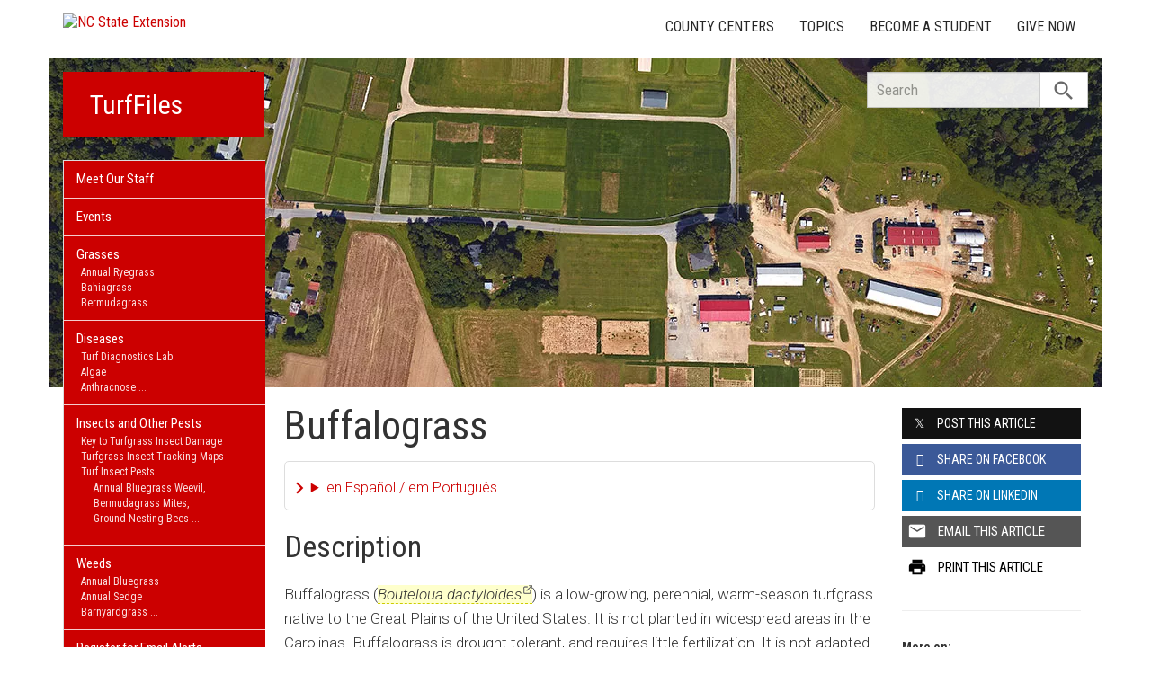

--- FILE ---
content_type: text/html; charset=UTF-8
request_url: https://www.turffiles.ncsu.edu/grasses/buffalograss/
body_size: 18560
content:
<!DOCTYPE html>
<html lang="en">
<head>
<meta charset="utf-8">
<meta name="viewport" content="width=device-width, initial-scale=1.0">
<meta name="insight-app-sec-validation" content="09a824a2-637d-4477-aa6b-ae367c02e1ee">
<meta property="fb:app_id" content="1869067279993039"><meta name="twitter:dnt" content="on"><title>Buffalograss | NC State Extension</title>

  	<link rel="shortcut icon" type="image/x-icon" href="https://brand.ces.ncsu.edu/images/icons/favicon-2016.ico">
	<link rel="preconnect" href="https://fonts.googleapis.com">
	<link rel="preconnect" href="https://fonts.gstatic.com" crossorigin>
	<link href="https://fonts.googleapis.com/css2?family=Roboto+Condensed:ital,wght@0,100..900;1,100..900&family=Roboto:ital,wght@0,300;0,400;0,500;0,700;1,300;1,400;1,500;1,700&display=swap" rel="stylesheet">
	<link href="https://fonts.googleapis.com/icon?family=Material+Icons" rel="stylesheet">
	<link href="https://www.ces.ncsu.edu/wp-content/themes/extension-16/style.css?v=20250422" rel="stylesheet" media="all">
<link rel="canonical" href="https://turf.ces.ncsu.edu/grasses/buffalograss/">
	<meta name="google-site-verification" content="yoifAhJfOycToHehkS2tQX2VYsRWCxzCE6ZjTtbyTKA" />
<meta name="description" property="og:description"  content="The content on this page is derived from an Extension Factsheet.
You must login at https://content.ces.ncsu.edu/buffalograss to edit this content.
Only the following authors should have access to make changes:

Grady Miller (Crop &amp; Soil Sciences)
 ..." /><meta property="og:image" content="https://brand.ces.ncsu.edu/images/logos/nc-state-extension-facebook-meta-og-image.jpg" /><meta property="og:image:width" content="300" /><meta property="og:image:height" content="300" /><meta property="og:url" content="https://turf.ces.ncsu.edu/grasses/buffalograss/"><meta property="og:title" content="Buffalograss"><meta property="og:type" content="article">
<link rel="alternate" type="application/rss+xml" href="/author/turf/feed/" /><link rel="alternate" type="application/rss+xml" title="NC State Extension News Feed" href="/feed/" />

<link rel="preconnect" href="https://xemp.ces.ncsu.edu">
<link rel="preconnect" href="https://brand.ces.ncsu.edu">
<link rel="preconnect" href="https://cdn.ncsu.edu">
<link rel="dns-prefetch" href="https://fonts.gstatic.com">
<link rel="dns-prefetch" href="https://www.google-analytics.com">
<link rel="dns-prefetch" href="https://platform.twitter.com">
<link rel="dns-prefetch" href="https://syndication.twitter.com">
<link rel="dns-prefetch" href="https://pbs.twimg.com">
<link rel="preload" href="https://brand.ces.ncsu.edu/images/logos/ncce-red-wide-ext-transparent.svg" as="image" />
</head><body data-site="turf" class="page-template page-template-page-from-factsheet page-template-page-from-factsheet-php page page-id-496669 page-child parent-pageid-491799 portal turf nice-tables not-home post-name-buffalograss slug-grasses frontend" data-post="496669" data-post-year="2022">


<header class="top-header container">


		<a class="skip-main sr-only" href="#content">Skip to main content</a>


	<h1 id="logo-2016">
		<a href="https://www.ces.ncsu.edu"><img src="https://brand.ces.ncsu.edu/images/logos/ncce-red-wide-ext-transparent.svg" alt="NC State Extension"></a>
	</h1>

    <nav id="navbar" class="navbar-collapse collapse" aria-label="Contact, Topics, and Our Locations">

		<ul class="nav navbar-nav navbar-right drawer-links">
			<li class="li-county-centers"><a href="/local-county-center/" data-drawer-id="county-centers" id="county-center-drawer-link">County Centers</a></li>
			<li class="li-topics"><a href="/topics/" data-drawer-id="topics"><span class="hidden-sm hidden-md hidden-lg">View All </span>Topics</a></li>
									
			<li class="li-become-a-student"><a href="https://cals.ncsu.edu/students/my-path-to-cals/" data-drawer-id="become-a-student-link">Become a Student</a></li>
			<li class="li-give-now"><a href="https://cals.ncsu.edu/alumni-giving/" data-drawer-id="give-now-link">Give Now</a></li>
	    </ul>

    </nav>

	<div class="hamburger navbar-toggle collapsed" id="hamburger-icon">
      <span class="line"></span>
      <span class="line"></span>
      <span class="line mb0"></span>
      <span class="label fs12 db text-center uppercase txt-red">Menu</span>
    </div>


</header><div id="shell" class="container">


<picture id="picture-banner">
  	<source srcset="https://www.ces.ncsu.edu/wp-content/themes/extension-16/banners/16x5/_mobile/lake-wheeler-turf-labs.webp" media="(max-width: 414px)" type="image/webp">
  	<source srcset="https://www.ces.ncsu.edu/wp-content/themes/extension-16/banners/16x5/_mobile/lake-wheeler-turf-labs.jpg" media="(max-width: 414px)" type="image/jpeg">
  	<source srcset="https://www.ces.ncsu.edu/wp-content/themes/extension-16/banners/16x5/lake-wheeler-turf-labs.webp" media="(min-width: 560px)" type="image/webp">
  	<source srcset="https://www.ces.ncsu.edu/wp-content/themes/extension-16/banners/16x5/lake-wheeler-turf-labs.jpg" media="(min-width: 560px)" type="image/jpeg">
  <img id="banner" src="https://www.ces.ncsu.edu/wp-content/themes/extension-16/banners/16x5/lake-wheeler-turf-labs.jpg" srcset="https://www.ces.ncsu.edu/wp-content/themes/extension-16/banners/16x5/lake-wheeler-turf-labs.jpg" role="presentation" alt="">
</picture>

		<section id="site-header" class="row">

			<div class="fl header-site-info">

			<h2 id="site-name"><a href="/">TurfFiles</a></h2>



						<nav id="mobile-nav-shell"></nav>


						</div>

			<div id="sidebar" class="clear col-xs-7 col-sm-7 col-md-6 col-lg-5 mt15">

    <nav id="nav" aria-label="Main Navigation">
	    <ul><li class="li-meet-our-staff level-0"><a href="/people/">Meet Our Staff</a></li><li class="li-events level-0"><a href="/events/">Events</a></li>
<li class="has-children li-cat-slug- level-0" data-menu-id="496686"><a href="https://turf.ces.ncsu.edu/grasses/">Grasses <span class="material-icon">chevron_right</span></a>
<ul class="child-pages ul-depth-0">
<li class="no-children li-cat-slug- level-1"><a href="/grasses/annual-ryegrass">Annual Ryegrass</a></li>
<li class="no-children li-cat-slug- level-1"><a href="https://turf.ces.ncsu.edu/grasses/bahiagrass/">Bahiagrass</a></li>
<li class="no-children li-cat-slug- level-1"><a href="https://turf.ces.ncsu.edu/grasses/bermudagrass/">Bermudagrass</a></li>
<li class="no-children li-cat-slug- level-1"><a href="https://turf.ces.ncsu.edu/grasses/buffalograss/">Buffalograss</a></li>
<li class="no-children li-cat-slug- level-1"><a href="https://turf.ces.ncsu.edu/grasses/carpetgrass/">Carpetgrass</a></li>
<li class="no-children li-cat-slug- level-1"><a href="https://turf.ces.ncsu.edu/grasses/centipedegrass/">Centipedegrass</a></li>
<li class="no-children li-cat-slug- level-1"><a href="https://turf.ces.ncsu.edu/grasses/creeping-bentgrass/">Creeping Bentgrass</a></li>
<li class="no-children li-cat-slug- level-1"><a href="https://turf.ces.ncsu.edu/grasses/fine-fescue/">Fine Fescue</a></li>
<li class="no-children li-cat-slug- level-1"><a href="https://turf.ces.ncsu.edu/grasses/kentucky-bluegrass/">Kentucky Bluegrass</a></li>
<li class="no-children li-cat-slug- level-1"><a href="https://turf.ces.ncsu.edu/grasses/perennial-ryegrass/">Perennial Ryegrass</a></li>
<li class="no-children li-cat-slug- level-1"><a href="https://turf.ces.ncsu.edu/grasses/rough-bluegrass/">Rough Bluegrass</a></li>
<li class="no-children li-cat-slug- level-1"><a href="https://turf.ces.ncsu.edu/grasses/st-augustinegrass/">St Augustinegrass</a></li>
<li class="no-children li-cat-slug- level-1"><a href="https://turf.ces.ncsu.edu/grasses/tall-fescue/">Tall Fescue</a></li>
<li class="no-children li-cat-slug- level-1"><a href="https://turf.ces.ncsu.edu/grasses/zoysiagrass/">Zoysiagrass</a></li>
</ul>
<li class="has-children li-cat-slug- level-0" data-menu-id="497011"><a href="https://turf.ces.ncsu.edu/diseases-in-turf/">Diseases <span class="material-icon">chevron_right</span></a>
<ul class="child-pages ul-depth-0">
<li class="no-children li-cat-slug- level-1"><a href="https://turfpathology.ces.ncsu.edu/diagnostic-lab/">Turf Diagnostics Lab</a></li>
<li class="no-children li-cat-slug- level-1"><a href="https://turf.ces.ncsu.edu/diseases-in-turf/algae-in-turf/">Algae</a></li>
<li class="no-children li-cat-slug- level-1"><a href="https://turf.ces.ncsu.edu/diseases-in-turf/anthracnose-in-turf/">Anthracnose</a></li>
<li class="no-children li-cat-slug- level-1"><a href="https://turf.ces.ncsu.edu/diseases-in-turf/brown-patch-in-turf/">Brown Patch</a></li>
<li class="no-children li-cat-slug- level-1"><a href="https://turf.ces.ncsu.edu/diseases-in-turf/copper-spot-in-turf/">Copper Spot</a></li>
<li class="no-children li-cat-slug- level-1"><a href="https://turf.ces.ncsu.edu/diseases-in-turf/cream-leaf-blight-in-turf/">Cream Leaf Blight</a></li>
<li class="no-children li-cat-slug- level-1"><a href="https://turf.ces.ncsu.edu/diseases-in-turf/damping-off-in-turf/">Damping Off</a></li>
<li class="no-children li-cat-slug- level-1"><a href="https://turf.ces.ncsu.edu/diseases-in-turf/dollar-spot-in-turf/">Dollar Spot</a></li>
<li class="no-children li-cat-slug- level-1"><a href="https://turf.ces.ncsu.edu/diseases-in-turf/fairy-ring-in-turf/">Fairy Ring</a></li>
<li class="no-children li-cat-slug- level-1"><a href="https://turf.ces.ncsu.edu/diseases-in-turf/gray-leaf-spot-in-turf/">Gray Leaf Spot</a></li>
<li class="no-children li-cat-slug- level-1"><a href="https://turf.ces.ncsu.edu/diseases-in-turf/gray-snow-mold-in-turf/">Gray Snow Mold</a></li>
<li class="no-children li-cat-slug- level-1"><a href="https://turf.ces.ncsu.edu/diseases-in-turf/large-patch-in-turf/">Large Patch</a></li>
<li class="no-children li-cat-slug- level-1"><a href="https://turf.ces.ncsu.edu/leaf-and-sheath-blight-in-turf/">Leaf and Sheath Blight (Mini Ring)</a></li>
<li class="no-children li-cat-slug- level-1"><a href="https://turf.ces.ncsu.edu/diseases-in-turf/leaf-spot-in-turf/">Leaf Spot</a></li>
<li class="no-children li-cat-slug- level-1"><a href="https://turf.ces.ncsu.edu/diseases-in-turf/microdochium-patch-in-turf/">Microdochium Patch</a></li>
<li class="no-children li-cat-slug- level-1"><a href="https://www.turffiles.ncsu.edu/diseases-in-turf/nematodes-in-turf/">Nematodes</a></li>
<li class="no-children li-cat-slug- level-1"><a href="https://turf.ces.ncsu.edu/diseases-in-turf/powdery-mildew-in-turf/">Powdery Mildew</a></li>
<li class="no-children li-cat-slug- level-1"><a href="https://turf.ces.ncsu.edu/diseases-in-turf/pythium-blight-in-turf/">Pythium Blight</a></li>
<li class="no-children li-cat-slug- level-1"><a href="https://turf.ces.ncsu.edu/diseases-in-turf/pythium-root-dysfunction-in-turf/">Pythium Root Dysfunction</a></li>
<li class="no-children li-cat-slug- level-1"><a href="https://turf.ces.ncsu.edu/diseases-in-turf/pythium-root-rot-in-turf/">Pythium Root Rot</a></li>
<li class="no-children li-cat-slug- level-1"><a href="https://turf.ces.ncsu.edu/diseases-in-turf/red-leaf-spot-in-turf/">Red Leaf Spot</a></li>
<li class="no-children li-cat-slug- level-1"><a href="https://turf.ces.ncsu.edu/diseases-in-turf/red-thread-in-turf/">Red Thread</a></li>
<li class="no-children li-cat-slug- level-1"><a href="https://turf.ces.ncsu.edu/diseases-in-turf/rust-in-turf/">Rust</a></li>
<li class="no-children li-cat-slug- level-1"><a href="https://turf.ces.ncsu.edu/diseases-in-turf/slime-mold-in-turf/">Slime Mold</a></li>
<li class="no-children li-cat-slug- level-1"><a href="https://turf.ces.ncsu.edu/diseases-in-turf/spring-dead-spot-in-turf/">Spring Dead Spot</a></li>
<li class="no-children li-cat-slug- level-1"><a href="https://turf.ces.ncsu.edu/diseases-in-turf/summer-patch-in-turf/">Summer Patch</a></li>
<li class="no-children li-cat-slug- level-1"><a href="https://turf.ces.ncsu.edu/take-all-root-rot-in-turf/">Take-All Root Rot</a></li>
<li class="no-children li-cat-slug- level-1"><a href="https://turf.ces.ncsu.edu/diseases-in-turf/white-patch-in-turf/">White Patch</a></li>
<li class="no-children li-cat-slug- level-1"><a href="https://turf.ces.ncsu.edu/diseases-in-turf/yellow-patch-in-turf/">Yellow Patch</a></li>
<li class="no-children li-cat-slug- level-1"><a href="https://turf.ces.ncsu.edu/diseases-in-turf/yellow-tuft-in-turf/">Yellow Tuft</a></li>
</ul>
<li class="has-children li-cat-slug- level-0" data-menu-id="496763"><a href="https://turf.ces.ncsu.edu/insects/">Insects and Other Pests <span class="material-icon">chevron_right</span></a>
<ul class="child-pages ul-depth-0">
<li class="no-children li-cat-slug- level-1"><a href="https://turf.ces.ncsu.edu/insects/key-to-turfgrass-insect-damage/">Key to Turfgrass Insect Damage</a></li>
<li class="no-children li-cat-slug- level-1"><a href="https://turf.ces.ncsu.edu/insects/turfgrass-insect-tracking-maps/">Turfgrass Insect Tracking Maps</a></li>
<li class="has-children li-cat-slug- level-1" data-menu-id="516000"><a href="https://turf.ces.ncsu.edu/insects/turf-insect-pests/">Turf Insect Pests</a>
<ul class="child-pages ul-depth-1">
<li class="no-children li-cat-slug- level-2"><a href="https://turf.ces.ncsu.edu/insects/annual-bluegrass-weevil-in-turf/">Annual Bluegrass Weevil</a>
<li class="no-children li-cat-slug- level-2"><a href="https://turf.ces.ncsu.edu/bermudagrass-mites/">Bermudagrass Mites</a>
<li class="no-children li-cat-slug- level-2"><a href="https://turf.ces.ncsu.edu/insects/bees-in-turf/">Ground-Nesting Bees</a>
<li class="no-children li-cat-slug- level-2"><a href="https://turf.ces.ncsu.edu/insects/chinch-bug-in-turf/">Chinch Bug</a>
<li class="no-children li-cat-slug- level-2"><a href="https://turf.ces.ncsu.edu/insects/cicada-killer-wasps-in-turf/">Cicada Killer Wasps</a>
<li class="no-children li-cat-slug- level-2"><a href="https://turf.ces.ncsu.edu/insects/clover-mite-in-turf/">Clover Mite</a>
<li class="no-children li-cat-slug- level-2"><a href="https://turf.ces.ncsu.edu/insects/crane-fly-larvae-in-turf/">Crane Fly Larvae</a>
<li class="no-children li-cat-slug- level-2"><a href="https://turf.ces.ncsu.edu/insects/crayfish-in-turf/">Crayfish</a>
<li class="no-children li-cat-slug- level-2"><a href="https://turf.ces.ncsu.edu/insects/cutworm-in-turf/">Cutworm</a>
<li class="no-children li-cat-slug- level-2"><a href="https://turf.ces.ncsu.edu/insects/earthworm-in-turf/">Earthworm</a>
<li class="no-children li-cat-slug- level-2"><a href="https://turf.ces.ncsu.edu/insects/fall-armyworm-in-turf/">Fall Armyworm</a>
<li class="no-children li-cat-slug- level-2"><a href="https://turf.ces.ncsu.edu/insects/fire-ants-in-turf/">Fire Ants</a>
<li class="no-children li-cat-slug- level-2"><a href="https://turf.ces.ncsu.edu/insects/fire-ants-in-pastures-2/">Fire Ants in Pastures</a>
<li class="no-children li-cat-slug- level-2"><a href="https://turf.ces.ncsu.edu/insects/formica-ants-in-turf/">Nuisance Ants</a>
<li class="no-children li-cat-slug- level-2"><a href="https://turf.ces.ncsu.edu/green-june-beetles/">Green June Beetles</a>
<li class="no-children li-cat-slug- level-2"><a href="https://turf.ces.ncsu.edu/insects/ground-pearls-in-turf/">Ground Pearls</a>
<li class="no-children li-cat-slug- level-2"><a href="https://turf.ces.ncsu.edu/insects/hornets-in-turf/">Hornets</a>
<li class="no-children li-cat-slug- level-2"><a href="https://turf.ces.ncsu.edu/insects/hunting-billbug-in-turf/">Hunting Billbug</a>
<li class="no-children li-cat-slug- level-2"><a href="https://turf.ces.ncsu.edu/insects/japanese-beetle-in-turf/">Japanese Beetle</a>
<li class="no-children li-cat-slug- level-2"><a href="https://turf.ces.ncsu.edu/insects/millipedes-in-turf/">Millipedes</a>
<li class="no-children li-cat-slug- level-2"><a href="https://turf.ces.ncsu.edu/insects/mole-cricket-in-turf/">Mole Cricket</a>
<li class="no-children li-cat-slug- level-2"><a href="https://turf.ces.ncsu.edu/insects/moles-in-turf/">Moles</a>
<li class="no-children li-cat-slug- level-2"><a href="https://turf.ces.ncsu.edu/insects/nematodes-in-turf/">Nematodes</a>
<li class="no-children li-cat-slug- level-2"><a href="https://turf.ces.ncsu.edu/insects/rhodesgrass-mealybug-in-turf/">Rhodesgrass Mealybug</a>
<li class="no-children li-cat-slug- level-2"><a href="https://turf.ces.ncsu.edu/insects/scoliid-wasp-in-turf/">Scoliid Wasp</a>
<li class="no-children li-cat-slug- level-2"><a href="https://turf.ces.ncsu.edu/insects/sod-webworm-in-turf/">Sod Webworm</a>
<li class="no-children li-cat-slug- level-2"><a href="https://turf.ces.ncsu.edu/insects/springtails-in-turf/">Springtails</a>
<li class="no-children li-cat-slug- level-2"><a href="https://turf.ces.ncsu.edu/insects/sugarcane-beetles-in-turf/">Sugarcane Beetles</a>
<li class="no-children li-cat-slug- level-2"><a href="https://turf.ces.ncsu.edu/insects/twolined-spittlebug-in-turf/">Twolined Spittlebug</a>
<li class="no-children li-cat-slug- level-2"><a href="https://turf.ces.ncsu.edu/insects/voles-in-turf/">Voles</a>
<li class="no-children li-cat-slug- level-2"><a href="https://turf.ces.ncsu.edu/insects/white-grubs-in-turf/">White Grubs</a>
<li class="no-children li-cat-slug- level-2"><a href="https://turf.ces.ncsu.edu/wireworms/">Wireworms</a>
<li class="no-children li-cat-slug- level-2"><a href="https://turf.ces.ncsu.edu/insects/yellowjacket-in-turf/">Yellowjacket</a>
<li class="no-children li-cat-slug- level-2"><a href="https://turf.ces.ncsu.edu/zoysiagrass-mites/">Zoysiagrass Mites</a>
</ul></li>
<li class="has-children li-cat-slug- level-1" data-menu-id="524733"><a href="https://turf.ces.ncsu.edu/insects/monitoring-for-turf-insects/">Monitoring for Turf Insects</a>
<ul class="child-pages ul-depth-1">
<li class="no-children li-cat-slug- level-2"><a href="https://ncturfbugs.wordpress.ncsu.edu/homepage/monitoring-for-turfgrass-insects-2/above-ground-insects/light-traps/">Light Traps</a>
<li class="no-children li-cat-slug- level-2"><a href="https://ncturfbugs.wordpress.ncsu.edu/homepage/monitoring-for-turfgrass-insects-2/above-ground-insects/pheromone-traps/">Pheromone Traps</a>
<li class="no-children li-cat-slug- level-2"><a href="https://ncturfbugs.wordpress.ncsu.edu/homepage/monitoring-for-turfgrass-insects-2/above-ground-insects/linear-pitfall-traps/">Linear Pitfall Traps</a>
<li class="no-children li-cat-slug- level-2"><a href="https://ncturfbugs.wordpress.ncsu.edu/homepage/monitoring-for-turfgrass-insects-2/above-ground-insects/monitoring-for-turfgrass-insects/">Pitfall Traps</a>
<li class="no-children li-cat-slug- level-2"><a href="https://ncturfbugs.wordpress.ncsu.edu/homepage/monitoring-for-turfgrass-insects-2/above-ground-insects/sticky-card-sampling/">Sticky Card Sampling</a>
<li class="no-children li-cat-slug- level-2"><a href="https://ncturfbugs.wordpress.ncsu.edu/homepage/monitoring-for-turfgrass-insects-2/above-ground-insects/vacuum-sampling-v-2/">Vacuum Sampling</a>
<li class="no-children li-cat-slug- level-2"><a href="https://ncturfbugs.wordpress.ncsu.edu/homepage/monitoring-for-turfgrass-insects-2/above-ground-insects/night-collecting/">Night-Collecting</a>
<li class="no-children li-cat-slug- level-2"><a href="https://ncturfbugs.wordpress.ncsu.edu/homepage/monitoring-for-turfgrass-insects-2/below-ground-insects/soil-sampling/">Soil Sampling</a>
<li class="no-children li-cat-slug- level-2"><a href="https://ncturfbugs.wordpress.ncsu.edu/homepage/monitoring-for-turfgrass-insects-2/below-ground-insects/soap-water-flush-v-2/">Soapy-Water Flush</a>
</ul></li>
<li class="has-children li-cat-slug- level-1" data-menu-id="930612"><a href="https://turf.ces.ncsu.edu/pollinators-in-turfgrass/">Pollinators in Turfgrass</a>
<ul class="child-pages ul-depth-1">
<li class="no-children li-cat-slug- level-2"><a href="https://ncturfbugs.wordpress.ncsu.edu/homepage/pollinators-in-turf/pollinator-bmps-in-turfgrass/">Pollinator BMPs in Turfgrass</a>
<li class="no-children li-cat-slug- level-2"><a href="https://ncturfbugs.wordpress.ncsu.edu/homepage/pollinators-in-turf/current-research/">Current Research</a>
</ul></li>
</ul>
<li class="has-children li-cat-slug- level-0" data-menu-id="496829"><a href="https://turf.ces.ncsu.edu/weeds-in-turf/">Weeds <span class="material-icon">chevron_right</span></a>
<ul class="child-pages ul-depth-0">
<li class="no-children li-cat-slug- level-1"><a href="https://turf.ces.ncsu.edu/weeds-in-turf/annual-bluegrass/">Annual Bluegrass</a></li>
<li class="no-children li-cat-slug- level-1"><a href="https://turf.ces.ncsu.edu/weeds-in-turf/annual-sedge/">Annual Sedge</a></li>
<li class="no-children li-cat-slug- level-1"><a href="https://turf.ces.ncsu.edu/weeds-in-turf/barnyardgrass/">Barnyardgrass</a></li>
<li class="no-children li-cat-slug- level-1"><a href="https://turf.ces.ncsu.edu/weeds-in-turf/blackberry/">Blackberry</a></li>
<li class="no-children li-cat-slug- level-1"><a href="https://turf.ces.ncsu.edu/weeds-in-turf/blackseed-plantain/">Blackseed Plantain</a></li>
<li class="no-children li-cat-slug- level-1"><a href="https://turf.ces.ncsu.edu/weeds-in-turf/broadleaf-plantain/">Broadleaf Plantain</a></li>
<li class="no-children li-cat-slug- level-1"><a href="https://turf.ces.ncsu.edu/weeds-in-turf/broomsedge/">Broomsedge</a></li>
<li class="no-children li-cat-slug- level-1"><a href="https://turf.ces.ncsu.edu/weeds-in-turf/buckhorn-plantain/">Buckhorn Plantain</a></li>
<li class="no-children li-cat-slug- level-1"><a href="https://turf.ces.ncsu.edu/weeds-in-turf/bulbous-buttercup/">Bulbous Buttercup</a></li>
<li class="no-children li-cat-slug- level-1"><a href="https://turf.ces.ncsu.edu/weeds-in-turf/carolina-false-dandelion/">Carolina False Dandelion</a></li>
<li class="no-children li-cat-slug- level-1"><a href="https://turf.ces.ncsu.edu/weeds-in-turf/carolina-geranium/">Carolina Geranium</a></li>
<li class="no-children li-cat-slug- level-1"><a href="https://turf.ces.ncsu.edu/weeds-in-turf/carpetweed/">Carpetweed</a></li>
<li class="no-children li-cat-slug- level-1"><a href="https://turf.ces.ncsu.edu/weeds-in-turf/cats-ear-dandelion/">Cats Ear Dandelion</a></li>
<li class="no-children li-cat-slug- level-1"><a href="https://turf.ces.ncsu.edu/weeds-in-turf/common-chickweed/">Common Chickweed</a></li>
<li class="no-children li-cat-slug- level-1"><a href="https://turf.ces.ncsu.edu/weeds-in-turf/common-dandelion/">Common Dandelion</a></li>
<li class="no-children li-cat-slug- level-1"><a href="https://turf.ces.ncsu.edu/weeds-in-turf/common-lespedeza/">Common Lespedeza</a></li>
<li class="no-children li-cat-slug- level-1"><a href="https://turf.ces.ncsu.edu/weeds-in-turf/common-ragweed/">Common Ragweed</a></li>
<li class="no-children li-cat-slug- level-1"><a href="https://turf.ces.ncsu.edu/weeds-in-turf/common-vetch/">Common Vetch</a></li>
<li class="no-children li-cat-slug- level-1"><a href="https://turf.ces.ncsu.edu/weeds-in-turf/corn-speedwell/">Corn Speedwell</a></li>
<li class="no-children li-cat-slug- level-1"><a href="https://turf.ces.ncsu.edu/weeds-in-turf/cudweed/">Cudweed</a></li>
<li class="no-children li-cat-slug- level-1"><a href="https://turf.ces.ncsu.edu/weeds-in-turf/curly-dock/">Curly Dock</a></li>
<li class="no-children li-cat-slug- level-1"><a href="https://turf.ces.ncsu.edu/weeds-in-turf/cutleaf-evening-primrose/">Cutleaf Evening Primrose</a></li>
<li class="no-children li-cat-slug- level-1"><a href="https://turf.ces.ncsu.edu/weeds-in-turf/crowfootgrass/">Crowfootgrass</a></li>
<li class="no-children li-cat-slug- level-1"><a href="https://turf.ces.ncsu.edu/weeds-in-turf/cylindric-sedge/">Cylindric Sedge</a></li>
<li class="no-children li-cat-slug- level-1"><a href="https://turf.ces.ncsu.edu/weeds-in-turf/dallisgrass/">Dallisgrass</a></li>
<li class="no-children li-cat-slug- level-1"><a href="https://turf.ces.ncsu.edu/weeds-in-turf/dichondra/">Dichondra</a></li>
<li class="no-children li-cat-slug- level-1"><a href="https://turf.ces.ncsu.edu/weeds-in-turf/dogfennel/">Dogfennel</a></li>
<li class="no-children li-cat-slug- level-1"><a href="https://turf.ces.ncsu.edu/weeds-in-turf/dollarweed/">Dollarweed</a></li>
<li class="no-children li-cat-slug- level-1"><a href="https://turf.ces.ncsu.edu/weeds-in-turf/doveweed/">Doveweed</a></li>
<li class="no-children li-cat-slug- level-1"><a href="https://turf.ces.ncsu.edu/weeds-in-turf/facelis/">Facelis</a></li>
<li class="no-children li-cat-slug- level-1"><a href="https://turf.ces.ncsu.edu/weeds-in-turf/field-pansy/">Field Pansy</a></li>
<li class="no-children li-cat-slug- level-1"><a href="https://turf.ces.ncsu.edu/weeds-in-turf/florida-betony/">Florida Betony</a></li>
<li class="no-children li-cat-slug- level-1"><a href="https://turf.ces.ncsu.edu/weeds-in-turf/globe-sedge/">Globe Sedge</a></li>
<li class="no-children li-cat-slug- level-1"><a href="https://turf.ces.ncsu.edu/weeds-in-turf/goosegrass/">Goosegrass</a></li>
<li class="no-children li-cat-slug- level-1"><a href="https://turf.ces.ncsu.edu/weeds-in-turf/green-foxtail/">Green Foxtail</a></li>
<li class="no-children li-cat-slug- level-1"><a href="https://turf.ces.ncsu.edu/weeds-in-turf/green-kyllinga/">Green Kyllinga</a></li>
<li class="no-children li-cat-slug- level-1"><a href="https://turf.ces.ncsu.edu/weeds-in-turf/ground-ivy/">Ground Ivy</a></li>
<li class="no-children li-cat-slug- level-1"><a href="https://turf.ces.ncsu.edu/weeds-in-turf/hairy-vetch/">Hairy Vetch</a></li>
<li class="no-children li-cat-slug- level-1"><a href="https://turf.ces.ncsu.edu/weeds-in-turf/hairy-buttercup/">Hairy Buttercup</a></li>
<li class="no-children li-cat-slug- level-1"><a href="https://turf.ces.ncsu.edu/weeds-in-turf/hairy-bittercress/">Hairy Bittercress</a></li>
<li class="no-children li-cat-slug- level-1"><a href="https://turf.ces.ncsu.edu/weeds-in-turf/hop-clover/">Hop Clover</a></li>
<li class="no-children li-cat-slug- level-1"><a href="https://turf.ces.ncsu.edu/weeds-in-turf/horseweed/">Horseweed</a></li>
<li class="no-children li-cat-slug- level-1"><a href="https://turf.ces.ncsu.edu/weeds-in-turf/indian-mock-strawberry/">Indian Mock Strawberry</a></li>
<li class="no-children li-cat-slug- level-1"><a href="https://turf.ces.ncsu.edu/weeds-in-turf/ivyleaf-speedwell/">Ivyleaf Speedwell</a></li>
<li class="no-children li-cat-slug- level-1"><a href="https://turf.ces.ncsu.edu/weeds-in-turf/japanese-stiltgrass/">Japanese Stiltgrass</a></li>
<li class="no-children li-cat-slug- level-1"><a href="https://turf.ces.ncsu.edu/weeds-in-turf/johnsongrass/">Johnsongrass</a></li>
<li class="no-children li-cat-slug- level-1"><a href="https://turf.ces.ncsu.edu/weeds-in-turf/lawn-burrweed/">Lawn Burrweed</a></li>
<li class="no-children li-cat-slug- level-1"><a href="https://turf.ces.ncsu.edu/weeds-in-turf/large-crabgrass/">Large Crabgrass</a></li>
<li class="no-children li-cat-slug- level-1"><a href="https://turf.ces.ncsu.edu/weeds-in-turf/mouseear-chickweed/">Mouseear Chickweed</a></li>
<li class="no-children li-cat-slug- level-1"><a href="https://turf.ces.ncsu.edu/weeds-in-turf/mugwort/">Mugwort</a></li>
<li class="no-children li-cat-slug- level-1"><a href="https://turf.ces.ncsu.edu/weeds-in-turf/nimblewill/">Nimblewill</a></li>
<li class="no-children li-cat-slug- level-1"><a href="https://turf.ces.ncsu.edu/weeds-in-turf/oldfield-toadflax/">Oldfield Toadflax</a></li>
<li class="no-children li-cat-slug- level-1"><a href="https://turf.ces.ncsu.edu/weeds-in-turf/orchardgrass/">Orchardgrass</a></li>
<li class="no-children li-cat-slug- level-1"><a href="https://turf.ces.ncsu.edu/weeds-in-turf/parsley-piert/">Parsley Piert</a></li>
<li class="no-children li-cat-slug- level-1"><a href="https://turf.ces.ncsu.edu/weeds-in-turf/persian-speedwell/">Persian Speedwell</a></li>
<li class="no-children li-cat-slug- level-1"><a href="https://turf.ces.ncsu.edu/weeds-in-turf/pink-purslane/">Pink Purslane</a></li>
<li class="no-children li-cat-slug- level-1"><a href="https://turf.ces.ncsu.edu/weeds-in-turf/prickly-lettuce/">Prickly Lettuce</a></li>
<li class="no-children li-cat-slug- level-1"><a href="https://turf.ces.ncsu.edu/weeds-in-turf/prostrate-knotweed/">Prostrate Knotweed</a></li>
<li class="no-children li-cat-slug- level-1"><a href="https://turf.ces.ncsu.edu/weeds-in-turf/purple-deadnettle/">Purple Deadnettle</a></li>
<li class="no-children li-cat-slug- level-1"><a href="https://turf.ces.ncsu.edu/weeds-in-turf/purple-nutsedge/">Purple Nutsedge</a></li>
<li class="no-children li-cat-slug- level-1"><a href="https://turf.ces.ncsu.edu/weeds-in-turf/red-sorrel/">Red Sorrel</a></li>
<li class="no-children li-cat-slug- level-1"><a href="https://turf.ces.ncsu.edu/weeds-in-turf/roundleaf-greenbriar/">Roundleaf Greenbriar</a></li>
<li class="no-children li-cat-slug- level-1"><a href="https://turf.ces.ncsu.edu/weeds-in-turf/sandbur/">Sandbur</a></li>
<li class="no-children li-cat-slug- level-1"><a href="https://turf.ces.ncsu.edu/weeds-in-turf/sericea-lespedeza/">Sericea Lespedeza</a></li>
<li class="no-children li-cat-slug- level-1"><a href="https://turf.ces.ncsu.edu/weeds-in-turf/smallflower-buttercup/">Smallflower Buttercup</a></li>
<li class="no-children li-cat-slug- level-1"><a href="https://turf.ces.ncsu.edu/weeds-in-turf/smooth-crabgrass/">Smooth Crabgrass</a></li>
<li class="no-children li-cat-slug- level-1"><a href="https://turf.ces.ncsu.edu/weeds-in-turf/spiny-sowthistle/">Spiny Sowthistle</a></li>
<li class="no-children li-cat-slug- level-1"><a href="https://turf.ces.ncsu.edu/weeds-in-turf/spotted-spurge/">Spotted Spurge</a></li>
<li class="no-children li-cat-slug- level-1"><a href="https://turf.ces.ncsu.edu/weeds-in-turf/thin-bull-paspalum/">Thin Paspalum</a></li>
<li class="no-children li-cat-slug- level-1"><a href="https://turf.ces.ncsu.edu/weeds-in-turf/virginia-buttonweed/">Virginia Buttonweed</a></li>
<li class="no-children li-cat-slug- level-1"><a href="https://turf.ces.ncsu.edu/weeds-in-turf/velvetgrass/">Velvetgrass</a></li>
<li class="no-children li-cat-slug- level-1"><a href="https://turf.ces.ncsu.edu/weeds-in-turf/white-clover/">White Clover</a></li>
<li class="no-children li-cat-slug- level-1"><a href="https://turf.ces.ncsu.edu/weeds-in-turf/wild-violet/">Wild Violet</a></li>
<li class="no-children li-cat-slug- level-1"><a href="https://turf.ces.ncsu.edu/weeds-in-turf/wild-garlic/">Wild Garlic</a></li>
<li class="no-children li-cat-slug- level-1"><a href="https://turf.ces.ncsu.edu/weeds-in-turf/yellow-foxtail/">Yellow Foxtail</a></li>
<li class="no-children li-cat-slug- level-1"><a href="https://turf.ces.ncsu.edu/weeds-in-turf/yellow-nutsedge/">Yellow Nutsedge</a></li>
<li class="no-children li-cat-slug- level-1"><a href="https://turf.ces.ncsu.edu/weeds-in-turf/yellow-woodsorrel/">Yellow Woodsorrel</a></li>
</ul>
<li class="no-children li-cat-slug- level-0"><a href="https://turf.ces.ncsu.edu/email-me/">Register for Email Alerts </a>
<li class="has-children li-cat-slug- level-0" data-menu-id="464016"><a href="https://turf.ces.ncsu.edu">Our Research Facilities <span class="material-icon">chevron_right</span></a>
<ul class="child-pages ul-depth-0">
<li class="no-children li-cat-slug- level-1"><a href="http://www.lonniepoolegolfcourse.com">Lonnie Poole Golf Course</a></li>
<li class="no-children li-cat-slug- level-1"><a href="https://cals.ncsu.edu/research/research-facilities/off-campus-research-facilities/lake-wheeler-road-facility/">Lake Wheeler Field Lab</a></li>
<li class="no-children li-cat-slug- level-1"><a href="https://www.ncagr.gov/divisions/research-stations/locations/research-stations-sandhills-research-station">Sandhills Research Station</a></li>
</ul>
<li class="has-children li-cat-slug- level-0" data-menu-id="565716"><a href="https://www.turffiles.ncsu.edu/turf-tools/">Tools &#038; Diagnostics <span class="material-icon">chevron_right</span></a>
<ul class="child-pages ul-depth-0">
<li class="no-children li-cat-slug- level-1"><a href="https://turfpathology.ces.ncsu.edu/diagnostic-lab/">Turf Diagnostics Lab</a></li>
<li class="no-children li-cat-slug- level-1"><a href="">DIA ImageJ Plugin</a></li>
</ul>
<li class="has-children li-cat-slug- level-0" data-menu-id="930617"><a href="https://turf.ces.ncsu.edu/academics/">Academics <span class="material-icon">chevron_right</span></a>
<ul class="child-pages ul-depth-0">
<li class="no-children li-cat-slug- level-1"><a href="http://catalog.ncsu.edu/undergraduate/agriculture-life-sciences/crop-soil-sciences/turfgrass-science-bs/#semestersequencetext">4 Year Course Outline</a></li>
<li class="no-children li-cat-slug- level-1"><a href="https://cals.ncsu.edu/crop-and-soil-sciences/students/undergraduate/">Academics Overview</a></li>
</ul>
<li class="no-children li-cat-slug- level-0"><a href="http://www.ncsod.org/">NC Sod Producers Association </a>
<li class="no-children li-cat-slug- level-0"><a href="https://www.ncturfgrass.org/">Turfgrass Council of NC </a>
<li class="has-children li-cat-slug- level-0" data-menu-id="510250"><a href="https://turf.ces.ncsu.edu/turffiles-presentations/">Presentations <span class="material-icon">chevron_right</span></a>
<ul class="child-pages ul-depth-0">
<li class="no-children li-cat-slug- level-1"><a href="https://turf.ces.ncsu.edu/2025-pest-update-video/">2025 Pest Update Video</a></li>
<li class="no-children li-cat-slug- level-1"><a href="https://turf.ces.ncsu.edu/turffiles-presentations/nc-state-virtual-turf-field-day-series/">NC State Virtual Turf Field Day Series</a></li>
<li class="no-children li-cat-slug- level-1"><a href="https://turf.ces.ncsu.edu/turffiles-presentations/short-course-participants/">Short Course Participants</a></li>
</ul>
<li class="no-children li-cat-slug- level-0"><a href="http://go.ncsu.edu/paths">Paths to CALS </a>
<li class="no-children li-cat-slug- level-0"><a href="https://turf.ces.ncsu.edu/turfgrass-internships/">Turf Internships </a>
<li class="no-children li-cat-slug- level-0"><a href="https://www.turffiles.ncsu.edu/turf-jobs/">Job Opportunities in Turfgrass </a><li class="li-publications level-0"><a data-site-id="423" class="nav-publications-link" href="https://turf.ces.ncsu.edu/publications/">Publications &amp; Factsheets</a></li></ul>		</nav>

		

<div id="ask-an-expert" class="p30 center">
			<a data-db-val="N" href="https://www.ces.ncsu.edu/local-county-center/?ask"><img src="https://brand.ces.ncsu.edu/images/logos/have-a-question_2020_240x147.png" alt="Have a Question" style="width:120px;"></a>


</div>

</div>
	    </section>
		<div class="fr search-container-shell">

		    			<div class="input-group pt15" id="search-container">
				<form action="/search-results/" method="GET" class="table-row" role="search">
					<label for="input-main-search" class="sr-only">Search this website</label> <input id="input-main-search" type="text" title="Search" name="q" placeholder="Search" value="" class="br0 form-control search-box">
					<span class="input-group-btn">
						<button class="btn btn-default br0 search-button" type="button"><i class="material-icon notranslate">search</i></button>
					</span>
				</form>
		    </div>
		</div>
    <div class="row">

        <main id="content" aria-live="polite" aria-relevant="additions text" class="bg-white col-xs-24 col-sm-17 col-md-17 col-lg-19 ">
    	<div class="row">
    	<article class="col-lg-18 col-xs-24 single-post article-main font-roboto font-light fs16" data-id="496669" itemtype="http://schema.org/Blog">
	<h1 id="article-headline" class="lh11 mb15 fs45" itemprop="headline">Buffalograss</h1><details class="google-translation-disclaimer">
		<summary class="pointer">en Español / em Português</summary>
		<div class="notranslate">

			<span class="pt1 pb1 pl2 pr2 bg-black txt-white fs11">Español</span>
			<p>El inglés es el idioma de control de esta página. En la medida en que haya algún conflicto entre la traducción al inglés y la traducción, el inglés prevalece.</p>

			<p>Al hacer clic en el enlace de traducción se activa un servicio de traducción gratuito para convertir la página al español. Al igual que con cualquier traducción por Internet, la conversión no es sensible al contexto y puede que no traduzca el texto en su significado original. NC State Extension no garantiza la exactitud del texto traducido. Por favor, tenga en cuenta que algunas aplicaciones y/o servicios pueden no funcionar como se espera cuando se traducen.</p>
			
			<hr>
			<span class="pt1 pb1 pl2 pr2 bg-black txt-white fs11">Português</span>
			<p>Inglês é o idioma de controle desta página. Na medida que haja algum conflito entre o texto original em Inglês e a tradução, o Inglês prevalece.</p>
 
			<p>Ao clicar no link de tradução, um serviço gratuito de tradução será ativado para converter a página para o Português. Como em qualquer tradução pela internet, a conversão não é sensivel ao contexto e pode não ocorrer a tradução para o significado orginal. O serviço de Extensão da Carolina do Norte (NC State Extension) não garante a exatidão do texto traduzido. Por favor, observe que algumas funções ou serviços podem não funcionar como esperado após a tradução.</p>

			<hr>
			<span class="pt1 pb1 pl2 pr2 bg-black txt-white fs11">English</span>
			<p>English is the controlling language of this page. To the extent there is any conflict between the English text and the translation, English controls.</p>

			<p>Clicking on the translation link activates a free translation service to convert the page to Spanish. As with any Internet translation, the conversion is not context-sensitive and may not translate the text to its original meaning. NC State Extension does not guarantee the accuracy of the translated text. Please note that some applications and/or services may not function as expected when translated.</p>

			<label for="google-translation-waiver">Estoy de Acuerdo / Eu concordo / I agree</label> <input type="checkbox" name="google-translation-waiver">

			<div id="google_translate_element"></div>
			<script>
				function googleTranslateElementInit() {
				new google.translate.TranslateElement({pageLanguage: 'en', includedLanguages: 'es,en,pt', layout: google.translate.TranslateElement.InlineLayout.SIMPLE, gaTrack: true, gaId: 'G-GQ81N6FEZT'}, 'google_translate_element');
				}
			</script>
			<script src="//translate.google.com/translate_a/element.js?cb=googleTranslateElementInit"></script>

			<span class="db fs12 mt20 pointer txt-red" id="collapse-translation-disclaimer">Collapse &#9650;</span>
		</div>

	</details><div class="factsheet-shell src-fsg-api fs17 font-roboto font-light lh16 oa content-body" data-factsheet-slug="buffalograss"><div class="factsheet-section"><h2>Description</h2><p>Buffalograss (<em>Bouteloua dactyloides</em>) is a low-growing, perennial, warm-season turfgrass native to the Great Plains of the United States. It is not planted in widespread areas in the Carolinas. Buffalograss is drought tolerant, and requires little fertilization. It is not adapted to shaded or heavily traveled sites.</p></div><div class="factsheet-section"><h2>Species Data</h2><ul>
	<li>SEEDHEAD / FLOWER
	<ul>
		<li>spike</li>
	</ul>
	</li>
	<li>VERNATION TYPE
	<ul>
		<li>rolled</li>
	</ul>
	</li>
	<li>LIGULE TYPE
	<ul>
		<li>fringe of hairs 0.02 - 0.04 inches (0.5 - 1 mm) long<br />
		<a class="img_modal_trigger in_body" href="#img_dialog_7523">​Figure 1</a>, <a class="img_modal_trigger in_body" href="#img_dialog_7524">Figure 2</a></li>
	</ul>
	</li>
	<li>GROWTH SEASON / LIFE CYCLE
	<ul>
		<li>warm season turf or perennial weed</li>
	</ul>
	</li>
	<li>AURICLE TYPE
	<ul>
		<li>absent</li>
	</ul>
	</li>
	<li>LEAF BLADE TIP SHAPE
	<ul>
		<li>sharp-pointed; flat, sparsely hairy, bluish-gray</li>
	</ul>
	</li>
	<li>LEAF BLADE WIDTH
	<ul>
		<li>0.04 - 0.12 inches (1 - 3 mm) wide</li>
	</ul>
	</li>
	<li>STOLON PRESENCE
	<ul>
		<li>present; stout<br />
		<a class="img_modal_trigger in_body" href="#img_dialog_7525">​Figure 3</a></li>
	</ul>
	</li>
	<li>RHIZOME PRESENCE
	<ul>
		<li>absent</li>
	</ul>
	</li>
	<li>COLLAR TYPE
	<ul>
		<li>continuous; broad, hairy<br />
		<a class="img_modal_trigger in_body" href="#img_dialog_7526">​Figure 4</a>, <a class="img_modal_trigger in_body" href="#img_dialog_7527">Figure 5</a></li>
	</ul>
	</li>
	<li>SHEATH MARGIN
	<ul>
		<li>open</li>
	</ul>
	</li>
</ul><div class="factsheet-img-shell"><figure class="factsheet-img-wrapper img_dialog_7523" id="img_dialog_7523"><a href="https://content.ces.ncsu.edu/media/images/buffalograss-ligule-2.jpg"><img class="factsheet-img" src="https://content.ces.ncsu.edu/media/images/buffalograss-ligule-2.jpg" alt="broad view of Buffalograss next to ruler"></a><figcaption class="factsheet-img-caption" aria-hidden="true">Figure 1. Buffalograss ligule.</figcaption></figure><figure class="factsheet-img-wrapper img_dialog_7524" id="img_dialog_7524"><a href="https://content.ces.ncsu.edu/media/images/buffalograss-ligule.jpg"><img class="factsheet-img" src="https://content.ces.ncsu.edu/media/images/buffalograss-ligule.jpg" alt="close-up view of Buffalograss ligule"></a><figcaption class="factsheet-img-caption" aria-hidden="true">Figure 2. Buffalograss ligule.</figcaption></figure><figure class="factsheet-img-wrapper img_dialog_7525" id="img_dialog_7525"><a href="https://content.ces.ncsu.edu/media/images/buffalograss-stolon.jpg"><img class="factsheet-img" src="https://content.ces.ncsu.edu/media/images/buffalograss-stolon.jpg" alt="photo of stolon connecting two sprouts of Buffalograss."></a><figcaption class="factsheet-img-caption" aria-hidden="true">Figure 3. Buffalograss stolon.</figcaption></figure><figure class="factsheet-img-wrapper img_dialog_7526" id="img_dialog_7526"><a href="https://content.ces.ncsu.edu/media/images/buffalograss-collar-type.jpg"><img class="factsheet-img" src="https://content.ces.ncsu.edu/media/images/buffalograss-collar-type.jpg" alt="thin hairlike pieces where the Buffalograss leaf meets the stem"></a><figcaption class="factsheet-img-caption" aria-hidden="true">Figure 4. Buffalograss hairy collar.</figcaption></figure><figure class="factsheet-img-wrapper img_dialog_7527" id="img_dialog_7527"><a href="https://content.ces.ncsu.edu/media/images/buffalograss-collar-type_PCd8w9Y.jpg"><img class="factsheet-img" src="https://content.ces.ncsu.edu/media/images/buffalograss-collar-type_PCd8w9Y.jpg" alt="additional photo of Buffalograss collar"></a><figcaption class="factsheet-img-caption" aria-hidden="true">Figure 5. Buffalograss collar type.</figcaption></figure></div></div>						<div class="remodal factsheet-img-remodal">
						  <button data-remodal-action="close" class="remodal-close"></button>
						  <div></div>
						</div>
					</div><footer><div class="article-main"><div class="author-card factsheet-author-list oa"><h2>Written By</h2><span class="person-info"><picture><source srcset="https://xemp.ces.ncsu.edu/media/glmille3/glmille3_thumb.webp" type="image/webp"><source srcset="https://xemp.ces.ncsu.edu/media/glmille3/glmille3_thumb.jpg" type="image/jpeg"><img class="user-thumb user-thumb-48" src="https://xemp.ces.ncsu.edu/media/glmille3/glmille3_thumb.jpg" alt="Grady Miller, N.C. Cooperative Extension"></picture><span class="person-details"><a class="person-name" href="/profile/grady-miller/"><strong>Dr. Grady Miller</strong></a><span class="person-title">Professor & Extension Specialist</span>
<span class="person-phone-email-shell" data-uid="glmille3"><a href="tel:+19195155656/" class="person-phone contact-icon"><span class="sr-only">Call Dr. Grady</span><svg class="icon-list-user-phone" xmlns="http://www.w3.org/2000/svg" fill="none" viewBox="0 0 24 24" stroke="currentColor">
											  <path stroke-linecap="round" stroke-linejoin="round" stroke-width="2" d="M3 5a2 2 0 012-2h3.28a1 1 0 01.948.684l1.498 4.493a1 1 0 01-.502 1.21l-2.257 1.13a11.042 11.042 0 005.516 5.516l1.13-2.257a1 1 0 011.21-.502l4.493 1.498a1 1 0 01.684.949V19a2 2 0 01-2 2h-1C9.716 21 3 14.284 3 6V5z" />
											</svg></a><a href="mailto:grady_miller@ncsu.edu" class="person-email contact-icon"><span class="sr-only">Email Dr. Grady</span><svg xmlns="http://www.w3.org/2000/svg" fill="none" viewBox="0 0 24 24" stroke="currentColor">
											  <path stroke-linecap="round" stroke-linejoin="round" stroke-width="2" d="M3 8l7.89 5.26a2 2 0 002.22 0L21 8M5 19h14a2 2 0 002-2V7a2 2 0 00-2-2H5a2 2 0 00-2 2v10a2 2 0 002 2z" />
											</svg></a></span><span class="person-org">Crop & Soil Sciences <br>NC State Extension, NC State University</span></span></span></div></div>		<div id="wasThisInfoHelpful" class="hide mt30 pt30 bt1 clear">
			<strong class="fs18 db pb5">Was the information on this page helpful?</strong>
						<span class="button-block hover-bg-green button-gray-lighter hover-txt-white " data-vote="yes" data-nonce="" data-post-id="496669"><span>Yes</span> <i class="material-icon right notranslate">check</i></span>
			<span class="button-block hover-bg-red button-gray-lighter hover-txt-white " data-vote="no" data-nonce="183a6323ec" data-post-id="496669"><span>No</span> <i class="material-icon right notranslate">close</i></span>
		</div>
		
			<p id="wtch-ask-to-explain" style="display: none">
				<label for="wtch-reason" class="db fs15 font-roboto font-light mb5 mt10 wtch-reason-textarea-label">What made it so helpful? <em>(Optional)</em></label>
				<textarea id="wtch-reason" class="p10 db fs16 font-roboto font-light col-xs-24 clear"></textarea>
				<a href="#1768760256c" rel="nofollow" class="clear mt15 pull-right button-send-wtch-reason button-block button-red" data-nonce="183a6323ec" data-post-id="496669"><span>Send Explanation</span></a>
			</p>

		<p><span class="db mt20">This Extension factsheet can also be viewed at:<br> <a href="https://content.ces.ncsu.edu/buffalograss/">https://content.ces.ncsu.edu/buffalograss</a></span></p></footer>

</article>
<div class="col-lg-6 col-xs-24 xs-pt30 content-sidebar-right">

	<h2 class="hidden-lg hidden-xs hidden-md uppercase fs14 mt30">Share this Article</h2>
	<div class="row social-sharing">
		<div class="col-sm-8 col-lg-24 col-xs-24 col-md-24"><a class="button-block button-twitter txt-white hover-txt-white db center mt5"><i class="icon-twitter pl10 notranslate"></i> <span>Post <strong class="hidden-sm">this Article</strong></span></a></div>
		<div class="col-sm-8 col-lg-24 col-xs-24 col-md-24"><a class="button-block button-facebook txt-white hover-txt-white db center mt5"><i class="icon-facebook pl10 notranslate"></i><span><strong class="hidden-sm">Share on</strong> Facebook</span></a></div>
		<div class="col-sm-8 col-lg-24 col-xs-24 col-md-24"><a class="button-block button-linkedin txt-white hover-txt-white db center mt5" target="_blank" href="https://www.linkedin.com/sharing/share-offsite/?url=https%3A%2F%2Fturf.ces.ncsu.edu%2Fgrasses%2Fbuffalograss%2F"><i class="icon-linkedin pl10 notranslate"></i><span><strong class="hidden-sm">Share on</strong> LinkedIn</span></a></div>
		<div class="col-sm-8 col-lg-24 col-xs-24 col-md-24"><a class="button-block button-gray hover-txt-white txt-white db center mt5" href="mailto:?subject=Buffalograss&amp;body=https://turf.ces.ncsu.edu/grasses/buffalograss/"><i class="material-icon notranslate">email</i> <span>Email <strong class="hidden-sm">this Article</strong></span></a></div>
		<div class="col-sm-8 col-lg-24 col-xs-24 col-md-24 hidden-sm hidden-xs hidden-md"><a class="button-block button-white hover-txt-white txt-black db center mt5" href="javascript:window.print();"><i class="material-icon notranslate">print</i> <span>Print <strong class="hidden-sm">this Article</strong></span></a></div>
	</div>
				<div class="mt30 pt30 bt1">

				<strong class="db">More on:</strong>
				<ul class="no-bullets m0 p0 li-space-med">
					<li><a href="/tags/turf">Turf</a></li><li><a href="/tags/turfgrass">Turfgrass</a></li><li><a href="/tags/buffalograss">Buffalograss</a></li><li><a href="/tags/grass">Grass</a></li>				</ul>
			</div>

		</div>
	</div></main>
</div></div> 
<footer class="mt35" id="footer">

	<section class="bg-reynolds box-shadow txt-white p35 footer-jobs-authors-contact">

		<div class="container">

			<div class="row">

					<div class="col-lg-16 col-xs-24 col-sm-24">

						<div class="col-lg-12 col-sm-12 col-xs-24" id="footer-jobs">
							<h2>Extension Careers</h2>

							<p class="font-roboto font-light fs16">
								What separates NC State University from other schools? The same thing that connects it to every corner of North Carolina: NC State Extension. Working hand-in-hand with our partners at N.C. A&T and 101 local governments, we conduct groundbreaking research that addresses real-world issues in communities across the state.
							</p>

							<p class="fs16"><span class="txt-lt-gray">&raquo;</span> <a href="/jobs-in-extension/">Why Work in Extension?</a></p>
							<p class="fs16"><span class="txt-lt-gray">&raquo;</span> <a href="/job-openings/">View All Openings</a></p>

						</div>

						<div class="col-lg-12  col-sm-12 col-xs-24 recent-contributors">

															<h2>Recent Contributors</h2>
								
<span class="person-info"><picture><source srcset="https://xemp.ces.ncsu.edu/media/glmille3/glmille3_thumb.webp" type="image/webp"><source srcset="https://xemp.ces.ncsu.edu/media/glmille3/glmille3_thumb.jpg" type="image/jpeg"><img class="user-thumb user-thumb-48" src="https://xemp.ces.ncsu.edu/media/glmille3/glmille3_thumb.jpg" alt="Grady Miller, N.C. Cooperative Extension"></picture><span class="person-details"><a class="person-name" href="/profile/grady-miller/"><strong>Dr. Grady Miller</strong></a><span class="person-title">Professor & Extension Specialist</span>
</span></span>

<span class="person-info"><picture><source srcset="https://xemp.ces.ncsu.edu/media/tlhoctor/tlhoctor_thumb.webp" type="image/webp"><source srcset="https://xemp.ces.ncsu.edu/media/tlhoctor/tlhoctor_thumb.jpg" type="image/jpeg"><img class="user-thumb user-thumb-48" src="https://xemp.ces.ncsu.edu/media/tlhoctor/tlhoctor_thumb.jpg" alt="Terri Billeisen, N.C. Cooperative Extension"></picture><span class="person-details"><a class="person-name" href="/profile/terri-billeisen/"><strong>Dr. Terri Billeisen</strong></a><span class="person-title">Extension Associate</span>
</span></span>

						</div>

					</div>
					<div class="col-lg-8 col-sm-24 col-xs-24 xs-mt20 sm-mt20">

						<div class="col-lg-24 col-xs-24 col-sm-12">

						
							<h2>About Extension</h2>
							<p class="fs16 p15 bg-eee txt-black">
									NC State Extension is the largest outreach program at NC State University.
									Based in the College of Agriculture and Life Sciences, we reach millions of
									North Carolina citizens each year through local centers in the state's 100 counties
									and with the Eastern Band of Cherokee Indians.
									<span class="db mt15"><a href="/about-cooperative-extension/" class="button-block button-red txt-white"><span>Learn More</span> <span class="sr-only">About NC State Extension</span></a></span>
							</p>

					    <h3 class="sr-only">Social Media Accounts</h3>
		    <ul class="social-media-icons p0"><li class="facebook"><a class="hover-txt-white" href="https://www.facebook.com/NCSUTurfgrass"><span class="sr-only">Facebook</span></a></li><li class="youtube"><a class="hover-txt-white"  href="https://www.youtube.com/channel/UCa1Ry954xT_Z-tep6kJNF9A"><span class="sr-only">YouTube</span></a></li><li class="rss"><a href="/author/turf/feed/"><i class="material-icon rss-icon notranslate" title="Subscribe by RSS Feed">rss_feed</i></a></li></ul>
						</div>
						<div class="col-lg-24 col-xs-24 col-sm-12">
						    <h2>Let's Stay In Touch <i class="material-icon position-relative notranslate" style="top:5px;">email</i></h2>
						    <p class="fs16 font-roboto font-light">We have several topic based email newsletters that are sent out periodically when we have new information to share. Want to see which lists are available? <br>
						    <a href="/email-me/" class="button-block button-white txt-red mt20 "><span>Subscribe By Email</span> <i class="material-icon notranslate">chevron_right</i></a>
						    </p>
						</div>

					</div>

				</div>

		</div>
	</section>


	<section class="p35 bg-blue txt-white footer-about-site">

		<div class="container">

			<div class="row">

				<div class="col-lg-24 fs16 footer-about">
					<div class="col-lg-8 col-sm-12"><h2 class="fs40 lh11">About <br>TurfFiles</h2></div><div class="col-lg-16 col-sm-12 font-roboto font-light fs18"><p>TurfFiles provides turfgrass information to homeowners, students, extension personnel and professional turfgrass managers. Funding for this site is provided by the Center for Turfgrass Environmental Research and Education, the Turfgrass Council of North Carolina and the College of Agriculture and Life Sciences at North Carolina State University. Information available on this site is provided by faculty and staff in the Departments of Crop and Soil Sciences, Entomology and Plant Pathology, and Horticultural Science at NC State University.</p>
<h2 class="uppercase mt30 fs20">Partners</h2>
<div class="row display-flex flex-align-center">
<div class="col-lg-8"><a href="http://www.ncsportsturf.org/"><img class="alignnone size-full wp-image-463821" src="https://www.turffiles.ncsu.edu/wp-content/uploads/2017/05/sportsturf-managers.png" alt="Logo for NC Sports Turf Managers Association" width="237" height="85" /></a></div>
<div class="col-lg-8"><a href="http://www.ncsod.org/"><img class="alignnone size-full wp-image-463822" src="https://www.turffiles.ncsu.edu/wp-content/uploads/2017/05/sod-producers.png" alt="Logo for NC Sod Producers Association" width="274" height="59" srcset="https://www.ces.ncsu.edu/wp-content/uploads/2017/05/sod-producers.png 274w, https://www.ces.ncsu.edu/wp-content/uploads/2017/05/sod-producers-265x57.png 265w" sizes="(max-width: 274px) 100vw, 274px" /></a></div>
<div class="col-lg-8"><a href="http://www.ncturfgrass.org/"><img class="alignnone size-medium wp-image-463823" src="https://www.turffiles.ncsu.edu/wp-content/uploads/2017/05/turfgrass-council-300x98.png" alt="Logo for Turfgrass Council of North Carolina" width="300" height="98" srcset="https://www.ces.ncsu.edu/wp-content/uploads/2017/05/turfgrass-council-300x98.png 300w, https://www.ces.ncsu.edu/wp-content/uploads/2017/05/turfgrass-council-265x87.png 265w, https://www.ces.ncsu.edu/wp-content/uploads/2017/05/turfgrass-council.png 645w" sizes="(max-width: 300px) 100vw, 300px" /></a></div>
</div>
</div>				</div>

			</div>

		</div>

	</section>

	<div class="bg-eee pt35 pr35 pl35 font-roboto font-light eoe-statment-shell">

		<div class="container">
			<div class="row pb35">
				<div class="txt-444 col-lg-24 fs16">

					<p class="print-hide">
						<a href="//www.ces.ncsu.edu">
							<img id="logo-coop-2017-footer-full" alt="N.C. Cooperative Extension" src="https://brand.ces.ncsu.edu/images/logos/2017/logo-nc-cooperative-extension-2017.svg">

							
							<img id="logo-coop-2017-footer-half"  alt="N.C. Cooperative Extension Logo Second Half" src="https://brand.ces.ncsu.edu/images/logos/2017/logo-nc-cooperative-extension-2017-right-half.svg">
						</a>
					</p>

					<p class="mt20 print-hide"><a href="https://www.ncsu.edu">NC State University</a> and <a href="http://www.ncat.edu">N.C. A&amp;T State University</a> work in tandem, along with federal, state and local governments, to form a strategic partnership called N.C. Cooperative Extension, which staffs local offices in all 100 counties and with the Eastern Band of Cherokee Indians.</p>

					<p class="pt10 pb10 print-hide">Read Our <a href="/nondiscrimination">Commitment to Nondiscrimination</a> | Read Our <a href="https://www.ncsu.edu/privacy">Privacy Statement</a></p>

					<p id="eoe">
								N.C. Cooperative Extension prohibits discrimination and harassment on the basis of race, color, national origin, age, sex (including pregnancy), disability, religion, sexual orientation, gender identity, and veteran status.
					</p>

					<p>
						 Information on <a href="https://accessibility.ncsu.edu/">Accessibility</a>
					</p>
					
					<div class="footer-where-next">
						<h2 class="fs19 mt20 uppercase txt-indigo">Where Next?</h2>
						<nav aria-label="Where Next Navigation">
						<ul class="list-inline mt0">
							<li><a href="/how-extension-works/">About Extension</a></li>
							<li><a href="/job-openings/">Jobs</a></li>
							<li><a href="https://www.ces.ncsu.edu/departments-partners/">Departments &amp; Partners</a></li>
							<li><a href="https://cals.ncsu.edu/">College of Agriculture &amp; Life Sciences</a></li>
							<li><a href="http://www.ncat.edu/caes/cooperative-extension/">Extension at N.C. A&amp;T</a></li>

														<li><a href="https://cals.ncsu.edu/alumni-giving/">Give Now</a></li>
						</ul>
						</nav>
					</div>

				</div>

			</div>
			<div class="row">
				<a id="login-btn" data-preferred-site="turf" href="https://www.ces.ncsu.edu/wp-admin/" rel="nofollow" class="dib bg-red txt-white fr p10">LOGIN</a>
			</div>
		</div>

	</div>

	<section id="county-centers" class="top-drawer">

		<div class="container box-shadow">

			<i class="material-icon pointer close-icon notranslate">close</i>


          	<div class="row">
          		<div class="col-xs-24 col-lg-9">
          			<div id="locations-selected-county">
          				<span class="fs16 db mb5 mt20 uppercase">N.C. Cooperative Extension has offices in every county</span>
						<h3 class="fs35 m0 pb5 lh11"><a href="https://turf.ces.ncsu.edu">TurfFiles</a></h3>

						<span class="address fs17 dib mb5 lh13">
							Campus Box 7602 <br>NC State University<br>
														Raleigh, NC 27695-7602						</span>

						<div class="row fs20">
							<div class="col-xs-24">
								<div class="row">
									<a class="phone tdn db col-xs-24 col-lg-12" href="tel:9195152811">(919) 515-2811</a> <a class="website tdn db col-xs-24 col-lg-12" href="https://turf.ces.ncsu.edu">turf.ces.ncsu.edu</a>

									
								</div>
							</div>
						</div>
          			</div>
          		</div>
          		<div class="col-xs-24 col-lg-15 md-mt20">
          			<div id="locations-map-shell" style="height:250px;"></div>
          		</div>
          	</div>

			<a href="#topics" class="sr-only">Skip List of Locations</a><div id="locations-list" class="row pb15 pt15"><div class="col-xs-12 col-sm-6 col-md-6 col-lg-3"><a class="alamance" href="https://alamance.ces.ncsu.edu">Alamance</a> <a class="alexander" href="https://alexander.ces.ncsu.edu">Alexander</a> <a class="alleghany" href="https://alleghany.ces.ncsu.edu">Alleghany</a> <a class="anson" href="https://anson.ces.ncsu.edu">Anson</a> <a class="ashe" href="https://ashe.ces.ncsu.edu">Ashe</a> <a class="avery" href="https://avery.ces.ncsu.edu">Avery</a> <a class="beaufort" href="https://beaufort.ces.ncsu.edu">Beaufort</a> <a class="bertie" href="https://bertie.ces.ncsu.edu">Bertie</a> <a class="bladen" href="https://bladen.ces.ncsu.edu">Bladen</a> <a class="brunswick" href="https://brunswick.ces.ncsu.edu">Brunswick</a> <a class="buncombe" href="https://buncombe.ces.ncsu.edu">Buncombe</a> <a class="burke" href="https://burke.ces.ncsu.edu">Burke</a> </div><div class="col-lg-3 col-sm-6 col-md-6  col-xs-12"><a class="cabarrus" href="https://cabarrus.ces.ncsu.edu">Cabarrus</a> <a class="caldwell" href="https://caldwell.ces.ncsu.edu">Caldwell</a> <a class="camden" href="https://camden.ces.ncsu.edu">Camden</a> <a class="carteret" href="https://carteret.ces.ncsu.edu">Carteret</a> <a class="caswell" href="https://caswell.ces.ncsu.edu">Caswell</a> <a class="catawba" href="https://catawba.ces.ncsu.edu">Catawba</a> <a class="chatham" href="https://chatham.ces.ncsu.edu">Chatham</a> <a class="cherokee" href="https://cherokee.ces.ncsu.edu">Cherokee</a> <a class="chowan" href="https://chowan.ces.ncsu.edu">Chowan</a> <a class="clay" href="https://clay.ces.ncsu.edu">Clay</a> <a class="cleveland" href="https://cleveland.ces.ncsu.edu">Cleveland</a> <a class="columbus" href="https://columbus.ces.ncsu.edu">Columbus</a> <a class="craven" href="https://craven.ces.ncsu.edu">Craven</a> </div><div class="col-lg-3 col-sm-6 col-md-6  col-xs-12"><a class="cumberland" href="https://cumberland.ces.ncsu.edu">Cumberland</a> <a class="currituck" href="https://currituck.ces.ncsu.edu">Currituck</a> <a class="dare" href="https://dare.ces.ncsu.edu">Dare</a> <a class="davidson" href="https://davidson.ces.ncsu.edu">Davidson</a> <a class="davie" href="https://davie.ces.ncsu.edu">Davie</a> <a class="duplin" href="https://duplin.ces.ncsu.edu">Duplin</a> <a class="durham" href="https://durham.ces.ncsu.edu">Durham</a> <a class="ebci" href="https://ebci.ces.ncsu.edu">EBCI Center</a> <a class="edgecombe" href="https://edgecombe.ces.ncsu.edu">Edgecombe</a> <a class="forsyth" href="https://forsyth.ces.ncsu.edu">Forsyth</a> <a class="franklin" href="https://franklin.ces.ncsu.edu">Franklin</a> <a class="gaston" href="https://gaston.ces.ncsu.edu">Gaston</a> <a class="gates" href="https://gates.ces.ncsu.edu">Gates</a> </div><div class="col-lg-3 col-sm-6 col-md-6  col-xs-12"><a class="graham" href="https://graham.ces.ncsu.edu">Graham</a> <a class="granville" href="https://granville.ces.ncsu.edu">Granville</a> <a class="greene" href="https://greene.ces.ncsu.edu">Greene</a> <a class="guilford" href="https://guilford.ces.ncsu.edu">Guilford</a> <a class="halifax" href="https://halifax.ces.ncsu.edu">Halifax</a> <a class="harnett" href="https://harnett.ces.ncsu.edu">Harnett</a> <a class="haywood" href="https://haywood.ces.ncsu.edu">Haywood</a> <a class="henderson" href="https://henderson.ces.ncsu.edu">Henderson</a> <a class="hertford" href="https://hertford.ces.ncsu.edu">Hertford</a> <a class="hoke" href="https://hoke.ces.ncsu.edu">Hoke</a> <a class="hyde" href="https://hyde.ces.ncsu.edu">Hyde</a> <a class="iredell" href="https://iredell.ces.ncsu.edu">Iredell</a> <a class="jackson" href="https://jackson.ces.ncsu.edu">Jackson</a> </div><div class="col-lg-3 col-sm-6 col-md-6  col-xs-12"><a class="johnston" href="https://johnston.ces.ncsu.edu">Johnston</a> <a class="jones" href="https://jones.ces.ncsu.edu">Jones</a> <a class="lee" href="https://lee.ces.ncsu.edu">Lee</a> <a class="lenoir" href="https://lenoir.ces.ncsu.edu">Lenoir</a> <a class="lincoln" href="https://lincoln.ces.ncsu.edu">Lincoln</a> <a class="macon" href="https://macon.ces.ncsu.edu">Macon</a> <a class="madison" href="https://madison.ces.ncsu.edu">Madison</a> <a class="martin" href="https://martin.ces.ncsu.edu">Martin</a> <a class="mcdowell" href="https://mcdowell.ces.ncsu.edu">McDowell</a> <a class="mecklenburg" href="https://mecklenburg.ces.ncsu.edu">Mecklenburg</a> <a class="mitchell" href="https://mitchell.ces.ncsu.edu">Mitchell</a> <a class="montgomery" href="https://montgomery.ces.ncsu.edu">Montgomery</a> <a class="moore" href="https://moore.ces.ncsu.edu">Moore</a> </div><div class="col-lg-3 col-sm-6 col-md-6  col-xs-12"><a class="nash" href="https://nash.ces.ncsu.edu">Nash</a> <a class="newhanover" href="https://newhanover.ces.ncsu.edu">New Hanover</a> <a class="northampton" href="https://northampton.ces.ncsu.edu">Northampton</a> <a class="onslow" href="https://onslow.ces.ncsu.edu">Onslow</a> <a class="orange" href="https://orange.ces.ncsu.edu">Orange</a> <a class="pamlico" href="https://pamlico.ces.ncsu.edu">Pamlico</a> <a class="pasquotank" href="https://pasquotank.ces.ncsu.edu">Pasquotank</a> <a class="pender" href="https://pender.ces.ncsu.edu">Pender</a> <a class="perquimans" href="https://perquimans.ces.ncsu.edu">Perquimans</a> <a class="person" href="https://person.ces.ncsu.edu">Person</a> <a class="pitt" href="https://pitt.ces.ncsu.edu">Pitt</a> <a class="polk" href="https://polk.ces.ncsu.edu">Polk</a> <a class="randolph" href="https://randolph.ces.ncsu.edu">Randolph</a> </div><div class="col-lg-3 col-sm-6 col-md-6  col-xs-12"><a class="richmond" href="https://richmond.ces.ncsu.edu">Richmond</a> <a class="robeson" href="https://robeson.ces.ncsu.edu">Robeson</a> <a class="rockingham" href="https://rockingham.ces.ncsu.edu">Rockingham</a> <a class="rowan" href="https://rowan.ces.ncsu.edu">Rowan</a> <a class="rutherford" href="https://rutherford.ces.ncsu.edu">Rutherford</a> <a class="sampson" href="https://sampson.ces.ncsu.edu">Sampson</a> <a class="scotland" href="https://scotland.ces.ncsu.edu">Scotland</a> <a class="stanly" href="https://stanly.ces.ncsu.edu">Stanly</a> <a class="stokes" href="https://stokes.ces.ncsu.edu">Stokes</a> <a class="surry" href="https://surry.ces.ncsu.edu">Surry</a> <a class="swain" href="https://swain.ces.ncsu.edu">Swain</a> <a class="transylvania" href="https://transylvania.ces.ncsu.edu">Transylvania</a> <a class="tyrrell" href="https://tyrrell.ces.ncsu.edu">Tyrrell</a> </div><div class="col-lg-3 col-sm-6 col-md-6  col-xs-12"><a class="union" href="https://union.ces.ncsu.edu">Union</a> <a class="vance" href="https://vance.ces.ncsu.edu">Vance</a> <a class="wake" href="https://wake.ces.ncsu.edu">Wake</a> <a class="warren" href="https://warren.ces.ncsu.edu">Warren</a> <a class="washington" href="https://washington.ces.ncsu.edu">Washington</a> <a class="watauga" href="https://watauga.ces.ncsu.edu">Watauga</a> <a class="wayne" href="https://wayne.ces.ncsu.edu">Wayne</a> <a class="wilkes" href="https://wilkes.ces.ncsu.edu">Wilkes</a> <a class="wilson" href="https://wilson.ces.ncsu.edu">Wilson</a> <a class="yadkin" href="https://yadkin.ces.ncsu.edu">Yadkin</a> <a class="yancey" href="https://yancey.ces.ncsu.edu">Yancey</a> </div></div>				<div class="row">
					<div class="col-xs-24">
					<span class="uppercase fs16 pb0 m0 db">More Centers, Systems and Services</span>
					<ul class="row no-bullets pl0 mt5 more-centers">
						<li class="col-xs-24 col-lg-3 dib lh11"><a href="https://als.ces.ncsu.edu/">Advisory Leadership System</a></li>
						<li class="col-xs-24 col-lg-3 dib lh11"><a href="http://www.cefs.ncsu.edu/">Center for Environmental Farming Systems</a></li>
						<li class="col-xs-24 col-lg-3 dib lh11"><a href="http://nifa.usda.gov/partners-and-extension-map/">Extension in Other States</a></li>
						<li class="col-xs-24 col-lg-3 dib lh11"><a href="https://mountainhort.ces.ncsu.edu/">Mountain Horticultural Crops Research &amp; Extension Center</a></li>
						<li class="col-xs-24 col-lg-3 dib lh11"><a href="https://nc4h.ces.ncsu.edu/camps-centers/">NC 4-H Centers</a></li>
						<li class="col-xs-24 col-lg-3 dib lh11"><a href="https://plantsforhumanhealth.ncsu.edu/">Plants for Human Health Institute</a></li>
						<li class="col-xs-24 col-lg-3 dib lh11"><a href="https://vernonjames.ces.ncsu.edu">Vernon G. James Research &amp; Extension Center</a></li>
						<li class="col-xs-24 col-lg-3 dib lh11"><a href="https://content.ces.ncsu.edu/nc-cooperative-extension-district-map">District Map</a></li>
					</ul>
					</div>
				</div>


		</div>
	</section>
	<section id="topics" class="top-drawer">
		<div class="container box-shadow">

			<i class="material-icon pointer close-icon notranslate">close</i>

			<h2>Extension Topics</h2>

			<div class="row topic-drawer-column-shell"><div class="col-lg-6 col-sm-12 col-md-12 col-xs-24 topic-drawer-column"><div class="topic-drawer-group"><h3>4-H Youth Development</h3><ul data-topic="20"><li><a href="https://equinehusbandry.ces.ncsu.edu">Equine Husbandry</a></li><li><a href="https://growforit.ces.ncsu.edu">Grow For It</a></li><li><a href="https://nc4h.ces.ncsu.edu">North Carolina 4-H</a></li><li><a href="https://poultry4hyouth.ces.ncsu.edu">Poultry 4-H &amp; Youth</a></li><li><a href="https://youthlivestock.ces.ncsu.edu">Youth Livestock Program</a></li></ul></div><div class="topic-drawer-group"><h3>Agriculture &amp; Food</h3><ul data-topic="5"><li><a href="https://agbiotech.ces.ncsu.edu">Ag BioTech</a></li><li><a href="https://aquaculture.ces.ncsu.edu">Aquaculture</a></li><li><a href="https://entomology.ces.ncsu.edu">Entomology – Insect Biology and Management</a></li><li><a href="https://execfarmmgmt.ces.ncsu.edu">Executive Farm Management</a></li><li><a href="https://plantpathology.ces.ncsu.edu">Extension Plant Pathology</a></li><li><a href="https://farmlaw.ces.ncsu.edu">Farm Law and Tax for Producers and Landowners</a></li><li><a href="https://farmplanning.ces.ncsu.edu">Farm Planning Resources</a></li><li><a href="https://farmtoschool.ces.ncsu.edu">Farm to School</a></li><li><a href="https://ncfarmschool.ces.ncsu.edu">NC Farm School</a></li><li><a href="https://ncfarmlink.ces.ncsu.edu">NC FarmLink</a></li><li><a href="https://officialvarietytesting.ces.ncsu.edu">Official Variety Testing</a></li><li><a href="https://anr.ces.ncsu.edu">Row Crops and Livestock</a></li></ul></div><div class="topic-drawer-group"><h3>Animal Agriculture</h3><ul data-topic="6"><li><a href="https://animalwaste.ces.ncsu.edu">Animal Waste Management</a></li><li><a href="https://beef.ces.ncsu.edu">Beef</a></li><li><a href="https://dairy.ces.ncsu.edu">Dairy</a></li><li><a href="https://equinehusbandry.ces.ncsu.edu">Equine Husbandry</a></li><li><a href="https://feedmilling.ces.ncsu.edu">Feed Milling</a></li><li><a href="https://forages.ces.ncsu.edu">Forages</a></li><li><a href="https://pollinators.ces.ncsu.edu">Pollinators</a></li><li><a href="https://poultry.ces.ncsu.edu">Poultry Extension</a></li><li><a href="https://smallruminants.ces.ncsu.edu">Small Ruminants</a></li><li><a href="https://swine.ces.ncsu.edu">Swine</a></li><li><a href="https://youthlivestock.ces.ncsu.edu">Youth Livestock Program</a></li></ul></div><div class="topic-drawer-group"><h3>Forest Resources</h3><ul data-topic="16"><li><a href="https://christmastrees.ces.ncsu.edu">Christmas Trees</a></li><li><a href="https://forestry.ces.ncsu.edu">Extension Forestry</a></li></ul></div></div><div class="col-lg-6 col-sm-12 col-md-12 col-xs-24 topic-drawer-column"><div class="topic-drawer-group"><h3>Commercial Horticulture, Nursery &amp; Turf</h3><ul data-topic="7"><li><a href="https://rubus.ces.ncsu.edu">Blackberry &amp; Raspberry Information</a></li><li><a href="https://blueberries.ces.ncsu.edu">Blueberries</a></li><li><a href="https://cucurbits.ces.ncsu.edu">Cucurbits</a></li><li><a href="https://cutflowers.ces.ncsu.edu">Cut Flowers</a></li><li><a href="https://horticulture.ces.ncsu.edu">Horticulture</a></li><li><a href="https://mountainhort.ces.ncsu.edu">Mountain Horticultural Crops Research and Extension Center</a></li><li><a href="https://nurserycrops.ces.ncsu.edu">Nursery Crop Science</a></li><li><a href="https://peaches.ces.ncsu.edu">Peach Growers Information</a></li><li><a href="https://apples.ces.ncsu.edu">Southern Appalachian Apples</a></li><li><a href="https://strawberries.ces.ncsu.edu">Strawberry Growers Information</a></li><li><a href="https://therapeutic-hort.ces.ncsu.edu">Therapeutic Horticulture</a></li><li><a href="https://turfpathology.ces.ncsu.edu">Turf Pathology</a></li><li><a href="https://turf.ces.ncsu.edu">TurfFiles</a></li><li><a href="https://vegetables.ces.ncsu.edu">Vegetable Production</a></li><li><a href="https://grapes.ces.ncsu.edu">Viticulture</a></li></ul></div><div class="topic-drawer-group"><h3>Community</h3><ul data-topic="14"><li><a href="https://passthemicyouth.ces.ncsu.edu">#PassTheMicYouth</a></li><li><a href="https://als.ces.ncsu.edu">Advisory Leadership System</a></li><li><a href="https://careerpathways.ces.ncsu.edu">Career Pathways</a></li><li><a href="https://communitydevelopment.ces.ncsu.edu">Community Development</a></li><li><a href="https://militaryoutreach.ces.ncsu.edu">Military Outreach</a></li><li><a href="https://agventures.ces.ncsu.edu">NC AgVentures</a></li><li><a href="https://ncdisaster.ces.ncsu.edu">NC Disaster Information Center</a></li><li><a href="https://tourism.ces.ncsu.edu">Tourism Extension</a></li><li><a href="https://vernonjames.ces.ncsu.edu">Vernon James Center</a></li></ul></div><div class="topic-drawer-group"><h3>Health &amp; Nutrition</h3><ul data-topic="17"><li><a href="https://efnep.ces.ncsu.edu">EFNEP - Expanded Food and Nutrition Education Program</a></li><li><a href="https://fcs.ces.ncsu.edu">Family &amp; Consumer Sciences Program</a></li><li><a href="https://ncstepstohealth.ces.ncsu.edu">Steps to Health</a></li></ul></div></div><div class="col-lg-6 col-sm-12 col-md-12 col-xs-24 topic-drawer-column"><div class="topic-drawer-group"><h3>Farm Health &amp; Safety</h3><ul data-topic="8"><li><a href="https://pesticidesafety.ces.ncsu.edu">NC Pesticide Safety Education</a></li></ul></div><div class="topic-drawer-group"><h3>Field Crops</h3><ul data-topic="9"><li><a href="https://corn.ces.ncsu.edu">Corn</a></li><li><a href="https://cotton.ces.ncsu.edu">Cotton</a></li><li><a href="https://covercrops.ces.ncsu.edu">Cover Crops</a></li><li><a href="https://hemp.ces.ncsu.edu">Hemp</a></li><li><a href="https://officialvarietytesting.ces.ncsu.edu">Official Variety Testing</a></li><li><a href="https://organiccommodities.ces.ncsu.edu">Organic Commodities</a></li><li><a href="https://peanut.ces.ncsu.edu">Peanut</a></li><li><a href="https://smallgrains.ces.ncsu.edu">Small Grains</a></li><li><a href="https://soybeans.ces.ncsu.edu">Soybeans</a></li><li><a href="https://tobacco.ces.ncsu.edu">Tobacco Growers Information</a></li></ul></div><div class="topic-drawer-group"><h3>Food Safety &amp; Processing</h3><ul data-topic="10"><li><a href="https://foodsafety.ces.ncsu.edu">Food Safety</a></li><li><a href="https://foodbusiness.ces.ncsu.edu">Food Business</a></li><li><a href="https://foodsafetyprocessors.ces.ncsu.edu">Food Safety for Processors</a></li><li><a href="https://foodsafetyrepository.ces.ncsu.edu">Food Safety Repository</a></li><li><a href="https://foodcovnet.ces.ncsu.edu">FoodCoVNET</a></li><li><a href="https://ncfreshproducesafety.ces.ncsu.edu">NC Fresh Produce Safety</a></li><li><a href="https://seafoodscience.ces.ncsu.edu">Seafood Science</a></li></ul></div><div class="topic-drawer-group"><h3>Lawn &amp; Garden</h3><ul data-topic="19"><li><a href="https://nccommunitygardens.ces.ncsu.edu">Community Gardens</a></li><li><a href="https://composting.ces.ncsu.edu">Composting</a></li><li><a href="https://extensiongardener.ces.ncsu.edu">Extension Gardener</a></li><li><a href="https://exploretheworld.ces.ncsu.edu">Extension Gardener Travel Study Adventures</a></li><li><a href="https://emgv.ces.ncsu.edu">Extension Master Gardener&#8480;
 Volunteers</a></li><li><a href="https://gardening.ces.ncsu.edu">Gardening</a></li><li><a href="https://horticulture.ces.ncsu.edu">Horticulture</a></li><li><a href="https://pollinators.ces.ncsu.edu">Pollinators</a></li><li><a href="https://turf.ces.ncsu.edu">TurfFiles</a></li></ul></div><div class="topic-drawer-group"><h3>Local Foods</h3><ul data-topic="11"><li><a href="https://farmplanning.ces.ncsu.edu">Farm Planning Resources</a></li><li><a href="https://foodsafety.ces.ncsu.edu">Food Safety</a></li><li><a href="https://localfood.ces.ncsu.edu">Local Food</a></li><li><a href="https://ncfarmschool.ces.ncsu.edu">NC Farm School</a></li><li><a href="https://ncfreshproducesafety.ces.ncsu.edu">NC Fresh Produce Safety</a></li></ul></div></div><div class="col-lg-6 col-sm-12 col-md-12 col-xs-24 topic-drawer-column"><div class="topic-drawer-group"><h3>Home &amp; Family</h3><ul data-topic="18"><li><a href="https://fcs.ces.ncsu.edu">Family &amp; Consumer Sciences Program</a></li><li><a href="https://healthyhomes.ces.ncsu.edu">Healthy Homes</a></li></ul></div><div class="topic-drawer-group"><h3>Pest Management</h3><ul data-topic="12"><li><a href="https://entomology.ces.ncsu.edu">Entomology – Insect Biology and Management</a></li><li><a href="https://plantpathology.ces.ncsu.edu">Extension Plant Pathology</a></li><li><a href="https://ipm.ces.ncsu.edu">Integrated Pest Management</a></li><li><a href="https://pesticidesafety.ces.ncsu.edu">NC Pesticide Safety Education</a></li><li><a href="https://pdic.ces.ncsu.edu">Plant Disease and Insect Clinic</a></li><li><a href="https://weeds.ces.ncsu.edu">Weed Management in Nurseries, Landscapes &amp; Christmas Trees</a></li></ul></div><div class="topic-drawer-group"><h3>Soil, Water &amp; Air</h3><ul data-topic="15"><li><a href="https://soilfertility.ces.ncsu.edu">Soil Fertility</a></li><li><a href="https://soilmanagement.ces.ncsu.edu">Soil Health and Management</a></li><li><a href="https://waterresources.ces.ncsu.edu">Water Resources</a></li></ul></div><div class="topic-drawer-group"><h3>Specialty Crops</h3><ul data-topic="13"><li><a href="https://growingsmallfarms.ces.ncsu.edu">Growing Small Farms</a></li><li><a href="https://newcropsorganics.ces.ncsu.edu">New Crops &amp; Organics</a></li></ul></div></div></div>
		</div>
	</section>

	</footer>

<script src="/wp-content/themes/extension-16/assets/js/src/instant.page.js"></script>

<script src="https://www.ces.ncsu.edu/wp-content/themes/extension-16/assets/js/dist/primary.min.js?v=20250221"></script>
<script src="/wp-content/themes/extension-16/assets/js/dist/jquery.mark-9.0.0.min.js" charset="UTF-8"></script>
<script src="/wp-content/themes/extension-16/assets/js/src/plant-match.js" async defer></script>


<!-- Google tag (gtag.js) -->
<!-- GA4 Tag -->
<script async src="https://www.googletagmanager.com/gtag/js?id=G-GQ81N6FEZT"></script>
<script>
  window.dataLayer = window.dataLayer || [];
  function gtag(){dataLayer.push(arguments);}
  gtag('js', new Date());

  gtag('config', 'G-GQ81N6FEZT');
</script>

<!-- Do we have a site specific GA4-tracking id for just this domain? If so, add it. -->

		<script async src="https://www.googletagmanager.com/gtag/js?id=G-ZT7RWC9EPV"></script>
		<script>
			window.dataLayer = window.dataLayer || [];
			function gtag(){dataLayer.push(arguments);}
			gtag('js', new Date());

			gtag('config', 'G-ZT7RWC9EPV');
		</script>

	
<script>


$(function(){
	$('#collapse-translation-disclaimer').click(function(){
		$('details.google-translation-disclaimer').removeAttr('open');
	});
});


(function(i,s,o,g,r,a,m){i['GoogleAnalyticsObject']=r;i[r]=i[r]||function(){
(i[r].q=i[r].q||[]).push(arguments)},i[r].l=1*new Date();a=s.createElement(o),
m=s.getElementsByTagName(o)[0];a.async=1;a.src=g;m.parentNode.insertBefore(a,m)
})(window,document,'script','https://www.google-analytics.com/analytics.js','ga');

ga('create', 'UA-32659497-1', 'auto');

	
ga('send', 'pageview');


		/* read more on using multiple tracking IDs: https://developers.google.com/analytics/devguides/collection/analyticsjs/creating-trackers#working_with_multiple_trackers */
		ga('create', 'UA-73323050-1', 'auto', 'clientTracker');
		ga('clientTracker.send', 'pageview');


	window.matchMedia||(window.matchMedia=function(){"use strict";var e=window.styleMedia||window.media;if(!e){var t=document.createElement("style"),i=document.getElementsByTagName("script")[0],n=null;t.type="text/css",t.id="matchmediajs-test",i.parentNode.insertBefore(t,i),n="getComputedStyle"in window&&window.getComputedStyle(t,null)||t.currentStyle,e={matchMedium:function(e){var i="@media "+e+"{ #matchmediajs-test { width: 1px; } }";return t.styleSheet?t.styleSheet.cssText=i:t.textContent=i,"1px"===n.width}}}return function(t){return{matches:e.matchMedium(t||"all"),media:t||"all"}}}());


/* determine what additional javascript to load */
var deviceType = 'desktop';

if (matchMedia("only screen and (max-width: 767px)").matches){

	deviceType = 'mobile';

	(function() {
	    var po = document.createElement('script'); po.type = 'text/javascript'; po.async = true;
	    po.src = '/wp-content/themes/extension-16/assets/js/dist/mobile.min.js';
	    var s = document.getElementsByTagName('script')[0]; s.parentNode.insertBefore(po, s);
	  })();

}
else{

	var s = document.createElement('script');
	s.src = '//platform.twitter.com/widgets.js';
	document.documentElement.firstChild.appendChild(s);

	
	
	(function() {
	    var po = document.createElement('script'); po.type = 'text/javascript'; po.async = true;
	    po.src = 'https://maps.googleapis.com/maps/api/js?key=AIzaSyB4ivtFJGRG-ieaQ-n0D_u79vxeysu_EtI';
	    var s = document.getElementsByTagName('script')[0]; s.parentNode.insertBefore(po, s);
	  })();

	(function() {
	    var po = document.createElement('script'); po.type = 'text/javascript'; po.async = true;
	    po.src = '/wp-content/themes/extension-16/assets/js/dist/locations-google-map.min.js';
	    var s = document.getElementsByTagName('script')[0]; s.parentNode.insertBefore(po, s);
	  })();

	(function() {
	    var po = document.createElement('script'); po.type = 'text/javascript'; po.async = true;
	    po.src = '/wp-content/themes/extension-16/assets/js/dist/desktop.min.js';
	    var s = document.getElementsByTagName('script')[0]; s.parentNode.insertBefore(po, s);
	  })();

}

$('body').addClass(deviceType + '-js');


var pageTranslateStatus = 1;
/* Check to see if Google Translate bar is present on the top of mobile page,
if so, apply a classname so we can move the <header> with the hamburger menu out from
hiding underneath it */
setInterval(function(){

	var google_translate_bar_displayed = document.querySelectorAll('.skiptranslate:not([style=""])').length == 5;
	var page_is_translated = document.querySelectorAll('html.translated-ltr').length == 1;

	if(google_translate_bar_displayed){
		document.getElementsByTagName('body')[0].classList.add("google-translate-bar-open");
		document.getElementsByTagName('html')[0].classList.remove("google-translate-bar-closed");
	}
	else{
		document.getElementsByTagName('body')[0].classList.remove("google-translate-bar-open");
		document.getElementsByTagName('html')[0].classList.add("google-translate-bar-closed");
	}

}, 500);

/*
Track everytime a page is translated in Google Analytics
	Using Mutation Observer to detect the translated-ltr class being applied to the html element.
*/
var mutationObserver;
function callback(mutationsList, observer){
    //console.log('Observer:', observer)
    mutationsList.forEach(mutation => {
        if (mutation.attributeName === 'class') {

            if(document.querySelectorAll('html.translated-ltr').length > 0){

        		var translatedHow = (document.querySelectorAll('body.google-translate-bar-open').length == 1) ? 'with Widget' : 'Natively';

            	ga('send', 'event', 'Translation', 'Page Translated (in ' + document.documentElement.lang + ') ' + translatedHow, "/grasses/buffalograss/", 1);
            	mutationObserver.disconnect();

            }
        }
    });

}
mutationObserver = new MutationObserver(callback)
mutationObserver.observe(document.getElementsByTagName('html')[0], { attributes: true })

</script>


<script src="/wp-content/themes/extension-16/assets/js/dist/mailgo-0.7.4.min.js"></script>

<style>
	.plant-match {border-bottom: 1px dashed #cc0;cursor: pointer; padding-right: 12px; background:#feffcc url("/wp-content/themes/extension-16/assets/img/external-link-icon.png") no-repeat top right;}
</style>
<div id="plant-match-tooltip"></div> <div id="black-overlay"></div>



--- FILE ---
content_type: text/plain
request_url: https://www.google-analytics.com/j/collect?v=1&_v=j102&a=1533767482&t=pageview&_s=1&dl=https%3A%2F%2Fwww.turffiles.ncsu.edu%2Fgrasses%2Fbuffalograss%2F&ul=en-us%40posix&dt=Buffalograss%20%7C%20NC%20State%20Extension&sr=1280x720&vp=1280x720&_u=IADAAEABAAAAACAAI~&jid=266720790&gjid=1263515067&cid=1709158631.1768760259&tid=UA-73323050-1&_gid=727057448.1768760260&_r=1&_slc=1&z=743064071
body_size: -572
content:
2,cG-3655PPT6MW